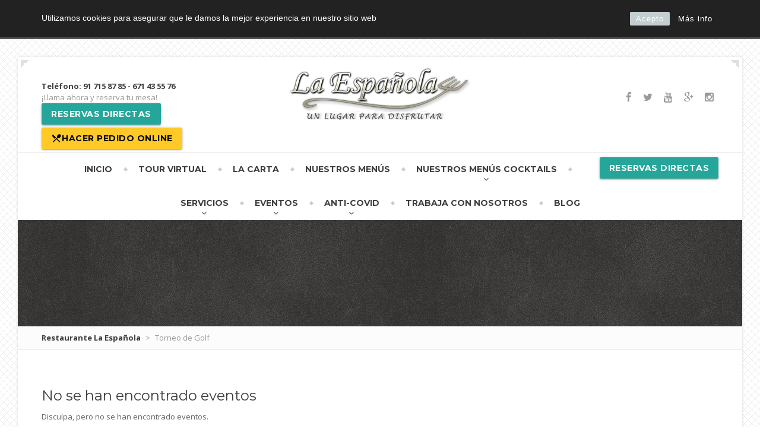

--- FILE ---
content_type: text/html; charset=UTF-8
request_url: https://restaurantelaespanola.es/nuestros-eventos/categoria/torneo-de-golf/?post_type=attachment
body_size: 9749
content:
<!DOCTYPE html>
<html class="no-js" lang="es" prefix="og: http://ogp.me/ns#">
	<head>
		<meta charset="UTF-8" />
		<meta name="viewport" content="width=device-width, initial-scale=1.0" />
		<link rel="pingback" href="https://restaurantelaespanola.es/xmlrpc.php" />

		<!-- W3TC-include-js-head -->
		<title>Torneo de Golf Archivos - Restaurante La Española</title>
<script>(function(d, s, id){
				 var js, fjs = d.getElementsByTagName(s)[0];
				 if (d.getElementById(id)) {return;}
				 js = d.createElement(s); js.id = id;
				 js.src = "//connect.facebook.net/en_US/sdk.js#xfbml=1&version=v2.6";
				 fjs.parentNode.insertBefore(js, fjs);
			   }(document, 'script', 'facebook-jssdk'));</script>
<!-- This site is optimized with the Yoast SEO plugin v10.1.3 - https://yoast.com/wordpress/plugins/seo/ -->
<link rel="canonical" href="https://restaurantelaespanola.es/nuestros-eventos/categoria/torneo-de-golf/" />
<meta property="og:locale" content="es_ES" />
<meta property="og:type" content="object" />
<meta property="og:title" content="Torneo de Golf Archivos - Restaurante La Española" />
<meta property="og:url" content="https://restaurantelaespanola.es/nuestros-eventos/categoria/torneo-de-golf/" />
<meta property="og:site_name" content="Restaurante La Española" />
<meta name="twitter:card" content="summary" />
<meta name="twitter:title" content="Torneo de Golf Archivos - Restaurante La Española" />
<meta name="twitter:site" content="@Laespanolarest" />
<script type='application/ld+json'>{"@context":"https://schema.org","@type":"Organization","url":"https://restaurantelaespanola.es/","sameAs":["https://www.facebook.com/restaurantelaespanola","https://www.instagram.com/restaurantelaespanola/","https://www.youtube.com/channel/UCeqUvJannlvUKh3M1YC7nSw","https://twitter.com/Laespanolarest"],"@id":"https://restaurantelaespanola.es/#organization","name":"Restaurante La Espa\u00f1ola","logo":"https://restaurantelaespanola.es/wp-content/uploads/2015/09/Restaurante-La-Espan\u0303ola-en-Madrid.png"}</script>
<!-- / Yoast SEO plugin. -->

<link rel='dns-prefetch' href='//ws.sharethis.com' />
<link rel='dns-prefetch' href='//www.google.com' />
<link rel='dns-prefetch' href='//maps.google.com' />
<link rel='dns-prefetch' href='//fonts.googleapis.com' />
<link rel='dns-prefetch' href='//maxcdn.bootstrapcdn.com' />
<link rel='dns-prefetch' href='//s.w.org' />
<link rel="alternate" type="application/rss+xml" title="Restaurante La Española &raquo; Feed" href="https://restaurantelaespanola.es/feed/" />
<link rel="alternate" type="application/rss+xml" title="Restaurante La Española &raquo; RSS de los comentarios" href="https://restaurantelaespanola.es/comments/feed/" />
<link rel="alternate" type="application/rss+xml" title="Restaurante La Española &raquo; Torneo de Golf Categoría de Evento Feed" href="https://restaurantelaespanola.es/nuestros-eventos/categoria/torneo-de-golf/feed/" />
		<script type="text/javascript">
			window._wpemojiSettings = {"baseUrl":"https:\/\/s.w.org\/images\/core\/emoji\/11.2.0\/72x72\/","ext":".png","svgUrl":"https:\/\/s.w.org\/images\/core\/emoji\/11.2.0\/svg\/","svgExt":".svg","source":{"concatemoji":"https:\/\/restaurantelaespanola.es\/wp-includes\/js\/wp-emoji-release.min.js?ver=5.1.1"}};
			!function(a,b,c){function d(a,b){var c=String.fromCharCode;l.clearRect(0,0,k.width,k.height),l.fillText(c.apply(this,a),0,0);var d=k.toDataURL();l.clearRect(0,0,k.width,k.height),l.fillText(c.apply(this,b),0,0);var e=k.toDataURL();return d===e}function e(a){var b;if(!l||!l.fillText)return!1;switch(l.textBaseline="top",l.font="600 32px Arial",a){case"flag":return!(b=d([55356,56826,55356,56819],[55356,56826,8203,55356,56819]))&&(b=d([55356,57332,56128,56423,56128,56418,56128,56421,56128,56430,56128,56423,56128,56447],[55356,57332,8203,56128,56423,8203,56128,56418,8203,56128,56421,8203,56128,56430,8203,56128,56423,8203,56128,56447]),!b);case"emoji":return b=d([55358,56760,9792,65039],[55358,56760,8203,9792,65039]),!b}return!1}function f(a){var c=b.createElement("script");c.src=a,c.defer=c.type="text/javascript",b.getElementsByTagName("head")[0].appendChild(c)}var g,h,i,j,k=b.createElement("canvas"),l=k.getContext&&k.getContext("2d");for(j=Array("flag","emoji"),c.supports={everything:!0,everythingExceptFlag:!0},i=0;i<j.length;i++)c.supports[j[i]]=e(j[i]),c.supports.everything=c.supports.everything&&c.supports[j[i]],"flag"!==j[i]&&(c.supports.everythingExceptFlag=c.supports.everythingExceptFlag&&c.supports[j[i]]);c.supports.everythingExceptFlag=c.supports.everythingExceptFlag&&!c.supports.flag,c.DOMReady=!1,c.readyCallback=function(){c.DOMReady=!0},c.supports.everything||(h=function(){c.readyCallback()},b.addEventListener?(b.addEventListener("DOMContentLoaded",h,!1),a.addEventListener("load",h,!1)):(a.attachEvent("onload",h),b.attachEvent("onreadystatechange",function(){"complete"===b.readyState&&c.readyCallback()})),g=c.source||{},g.concatemoji?f(g.concatemoji):g.wpemoji&&g.twemoji&&(f(g.twemoji),f(g.wpemoji)))}(window,document,window._wpemojiSettings);
		</script>
		<style type="text/css">
img.wp-smiley,
img.emoji {
	display: inline !important;
	border: none !important;
	box-shadow: none !important;
	height: 1em !important;
	width: 1em !important;
	margin: 0 .07em !important;
	vertical-align: -0.1em !important;
	background: none !important;
	padding: 0 !important;
}
</style>
	<link rel='stylesheet' id='wp-block-library-css'  href='https://restaurantelaespanola.es/wp-includes/css/dist/block-library/style.min.css?ver=5.1.1' type='text/css' media='all' />
<link rel='stylesheet' id='contact-form-7-css'  href='https://restaurantelaespanola.es/wp-content/plugins/contact-form-7/includes/css/styles.css?ver=5.1.1' type='text/css' media='all' />
<style id='contact-form-7-inline-css' type='text/css'>
.wpcf7 .wpcf7-recaptcha iframe {margin-bottom: 0;}.wpcf7 .wpcf7-recaptcha[data-align="center"] > div {margin: 0 auto;}.wpcf7 .wpcf7-recaptcha[data-align="right"] > div {margin: 0 0 0 auto;}
</style>
<link rel='stylesheet' id='events-maker-front-css'  href='https://restaurantelaespanola.es/wp-content/plugins/events-maker/css/front.css?ver=5.1.1' type='text/css' media='all' />
<link rel='stylesheet' id='rcc-styles-css'  href='https://restaurantelaespanola.es/wp-content/plugins/responsive-cookie-consent/includes/css/style.css?ver=5.1.1' type='text/css' media='all' />
<link rel='stylesheet' id='responsive-lightbox-swipebox-css'  href='https://restaurantelaespanola.es/wp-content/plugins/responsive-lightbox/assets/swipebox/css/swipebox.min.css?ver=2.1.0' type='text/css' media='all' />
<link rel='stylesheet' id='rs-plugin-settings-css'  href='https://restaurantelaespanola.es/wp-content/plugins/revslider/public/assets/css/settings.css?ver=5.2.5.4' type='text/css' media='all' />
<style id='rs-plugin-settings-inline-css' type='text/css'>
.tp-caption a{color:#ff7302;text-shadow:none;-webkit-transition:all 0.2s ease-out;-moz-transition:all 0.2s ease-out;-o-transition:all 0.2s ease-out;-ms-transition:all 0.2s ease-out}.tp-caption a:hover{color:#ffa902}
</style>
<link rel='stylesheet' id='simple-share-buttons-adder-indie-css'  href='//fonts.googleapis.com/css?family=Indie+Flower&#038;ver=5.1.1' type='text/css' media='all' />
<link rel='stylesheet' id='simple-share-buttons-adder-font-awesome-css'  href='//maxcdn.bootstrapcdn.com/font-awesome/4.3.0/css/font-awesome.min.css?ver=5.1.1' type='text/css' media='all' />
<link rel='stylesheet' id='woocommerce-layout-css'  href='https://restaurantelaespanola.es/wp-content/plugins/woocommerce/assets/css/woocommerce-layout.css?ver=3.5.10' type='text/css' media='all' />
<link rel='stylesheet' id='woocommerce-smallscreen-css'  href='https://restaurantelaespanola.es/wp-content/plugins/woocommerce/assets/css/woocommerce-smallscreen.css?ver=3.5.10' type='text/css' media='only screen and (max-width: 768px)' />
<link rel='stylesheet' id='woocommerce-general-css'  href='https://restaurantelaespanola.es/wp-content/plugins/woocommerce/assets/css/woocommerce.css?ver=3.5.10' type='text/css' media='all' />
<style id='woocommerce-inline-inline-css' type='text/css'>
.woocommerce form .form-row .required { visibility: visible; }
</style>
<link rel='stylesheet' id='restaurant-google-fonts-css'  href='https://fonts.googleapis.com/css?family=Open+Sans:400,700:latin|Montserrat:400,700:latin' type='text/css' media='all' />
<link rel='stylesheet' id='restaurant-main-css'  href='https://restaurantelaespanola.es/wp-content/themes/restaurant-pt/assets/stylesheets/main.css?ver=1.6.5' type='text/css' media='all' />
<script>if (document.location.protocol != "https:") {document.location = document.URL.replace(/^http:/i, "https:");}</script><script type='text/javascript' src='https://restaurantelaespanola.es/wp-includes/js/jquery/jquery.js?ver=1.12.4'></script>
<script type='text/javascript' src='https://restaurantelaespanola.es/wp-includes/js/jquery/jquery-migrate.min.js?ver=1.4.1'></script>
<script type='text/javascript' src='https://restaurantelaespanola.es/wp-content/plugins/events-maker/js/front-sorting.js?ver=5.1.1'></script>
<script type='text/javascript' src='https://restaurantelaespanola.es/wp-content/plugins/responsive-lightbox/assets/swipebox/js/jquery.swipebox.min.js?ver=2.1.0'></script>
<script type='text/javascript' src='https://restaurantelaespanola.es/wp-content/plugins/responsive-lightbox/assets/infinitescroll/infinite-scroll.pkgd.min.js?ver=5.1.1'></script>
<script type='text/javascript'>
/* <![CDATA[ */
var rlArgs = {"script":"swipebox","selector":"lightbox","customEvents":"","activeGalleries":"1","animation":"1","hideCloseButtonOnMobile":"0","removeBarsOnMobile":"0","hideBars":"1","hideBarsDelay":"5000","videoMaxWidth":"1080","useSVG":"1","loopAtEnd":"0","woocommerce_gallery":"0","ajaxurl":"https:\/\/restaurantelaespanola.es\/wp-admin\/admin-ajax.php","nonce":"0721742e74"};
/* ]]> */
</script>
<script type='text/javascript' src='https://restaurantelaespanola.es/wp-content/plugins/responsive-lightbox/js/front.js?ver=2.1.0'></script>
<script type='text/javascript' src='https://restaurantelaespanola.es/wp-content/plugins/revslider/public/assets/js/jquery.themepunch.tools.min.js?ver=5.2.5.4'></script>
<script type='text/javascript' src='https://restaurantelaespanola.es/wp-content/plugins/revslider/public/assets/js/jquery.themepunch.revolution.min.js?ver=5.2.5.4'></script>
<script id='st_insights_js' type='text/javascript' src='https://ws.sharethis.com/button/st_insights.js?publisher=4d48b7c5-0ae3-43d4-bfbe-3ff8c17a8ae6&#038;product=simpleshare'></script>
<script type='text/javascript' src='https://restaurantelaespanola.es/wp-content/themes/restaurant-pt/assets/js/modernizr.custom.47047.js?ver=2.8.3'></script>
<link rel='https://api.w.org/' href='https://restaurantelaespanola.es/wp-json/' />
<link rel="EditURI" type="application/rsd+xml" title="RSD" href="https://restaurantelaespanola.es/xmlrpc.php?rsd" />
<link rel="wlwmanifest" type="application/wlwmanifest+xml" href="https://restaurantelaespanola.es/wp-includes/wlwmanifest.xml" /> 
<meta name="generator" content="WordPress 5.1.1" />
<meta name="generator" content="WooCommerce 3.5.10" />
		<!--Customizer CSS-->
		<style type="text/css">

			/* Theme Color */

			.btn-theme,
			.btn-primary,
			#comments-submit-button,
			#wp-calendar caption,
			.navigation .menu > .menu-item:hover::before,
			.testimonials .carousel-indicators > li.active,
			.title-area, .woocommerce a.button, .woocommerce button.button, .woocommerce #searchsubmit, .woocommerce span.onsale, .woocommerce div.product form.cart .button, .woocommerce input.checkout-button.button.alt.wc-forward, .sidebar-item.widget_nav_menu .nav-pills > li.current-menu-item > a,
			.woocommerce .widget_product_categories ul a:hover,
			.woocommerce .widget_product_categories > ul > .current-cat > a,
			.woocommerce button.button.alt:disabled,
			.woocommerce button.button.alt:disabled:hover,
			.woocommerce button.button.alt:disabled[disabled],
			.woocommerce button.button.alt:disabled[disabled]:hover,
			.woocommerce-cart .wc-proceed-to-checkout a.checkout-button {
				background-color: #403f3d;
			}

			.btn-theme,
			.btn-primary,
			#comments-submit-button,
			.sidebar-item.widget_nav_menu .nav-pills > li > a:hover, .woocommerce a.button, .woocommerce button.button, .woocommerce #searchsubmit, .woocommerce div.product form.cart .button, .woocommerce input.checkout-button.button.alt.wc-forward, .sidebar-item.widget_nav_menu .nav-pills > li.current-menu-item > a, .woocommerce .widget_product_categories ul a:hover,
			.woocommerce .widget_product_categories > ul > .current-cat > a {
				box-shadow:  0 0 0 2px #3a3937;
			}

			.btn-theme:hover,
			.btn-primary:hover,
			#comments-submit-button:hover,
			.sidebar-item.widget_nav_menu .nav-pills > li > a:hover, .woocommerce a.button:hover, .woocommerce button.button:hover, .woocommerce #searchsubmit:hover, .woocommerce div.product form.cart .button:hover, .woocommerce input.checkout-button.button.alt.wc-forward:hover, .sidebar-item.widget_nav_menu .nav-pills > li.current-menu-item > a:hover, .woocommerce-cart .wc-proceed-to-checkout a.checkout-button:hover {
				background-color: #3a3937;
			}

			a,
			.header__title,
			.widget-title__primary,
			.widget-title,
			h1,
			h2,
			h3,
			h4,
			h5,
			h6,
			.sidebar-item.widget_nav_menu .nav-pills > li > a,
			.breadcrumbs-container a,
			.breadcrumbs-container .fa,
			.theme-clr,
			.comment-head .name > span,
			legend,
			.fdm-item-title,
			.fdm-item-price,
			.pagination .page-numbers.current,
			.woocommerce .widget_product_categories ul .children a:hover,
			.woocommerce .widget_product_categories ul .current-cat .children a,
			.woocommerce .widget_product_categories ul .children .current-cat a,
			.tp-caption a {
				color: #403f3d;
			}

			a:hover,
			.tp-caption a {
				color: #3a3937;
			}

			.testimonials .carousel-indicators > li {
				border-color: #403f3d;
			}

			/* Subtitles Color */

			.header__subtitle,
			.header__social a,
			.widget-title__secondary,
			.meta-info,
			.breadcrumbs-container,
			.comment-head .date,
			.widget-single-event__date,
			.widget-single-event__date a,
			.widget-single-event__date a:hover {
				color: #999996;
			}

			.header__social a:hover {
				color: #8a8a87;
			}

			#comments-submit-button,
			.sidebar-item.widget_nav_menu .nav-pills > li > a:hover {
				border-color: #999996;
			}

			.hentry__content a.btn,
			.textwidget a.btn {
				border-bottom-color: #999996;
			}

			/* Body Text Color */

			body,
			.fdm-item-content, .woocommerce .amount {
				color: #666664;
			}

			/* Box container bg color */

			.boxed-container {
				background-color: #ffffff;
			}

			/* slider bg color and opacity */
			.jumbotron .carousel-inner::before {
				background-color: rgba(0, 0, 0, 0.5);
			}

			/* Title Area Text Color */

			.title-area h1,
			.title-area h3 {
				color: #ffffff;
			}

			/* Footer Text/Links Color */
			.foot {
				background-color: #000000;
			}

			.foot::after {
				background-image: url('https://restaurantelaespanola.es/wp-content/themes/restaurant-pt/assets/images/footer.jpg');
				opacity: 0.2;
			}

			.foot,
			.foot h2, {
				color: #d5d5d5;
			}

			.foot a,
			.foot .nav a,
			.footer a {
				color: #ffffff;
			}

			.foot a:hover,
			.foot .nav a:hover,
			.footer a:hover {
				color: #d5d5d5;
			}

					.widget-title,
			.entry-heading,
			.title-area,
			.jumbotron .jumbotron__title,
			.navigation .menu > .menu-item > a,
			.opening-time h2,
			.product_list_widget a {
				text-transform: uppercase;
			}
		
			/* Custom CSS */

		.grecaptcha-badge {opacity:0}

#reserva{
    text-decoration: none;
    color: #fff;
    background-color: #26a69a;
    text-align: center;
    letter-spacing: .5px;
    transition: background-color .2s ease-out;
    cursor: pointer;
}
		</style>
		<!--/Customizer CSS-->

		<!-- Fav icon -->
					<link rel="shortcut icon" href="https://restaurantelaespanola.es/wp-content/themes/restaurant-pt/assets/images/favicon.png">
			<noscript><style>.woocommerce-product-gallery{ opacity: 1 !important; }</style></noscript>
			<style type="text/css">.recentcomments a{display:inline !important;padding:0 !important;margin:0 !important;}</style>
		<meta name="generator" content="Powered by Slider Revolution 5.2.5.4 - responsive, Mobile-Friendly Slider Plugin for WordPress with comfortable drag and drop interface." />
		<!-- W3TC-include-css -->
	</head>
	<!-- W3TC-include-js-body-start -->

	<body data-rsssl=1 class="archive tax-event-category term-torneo-de-golf term-35 no-boxed woocommerce-no-js">
		<div class="push-pane">
		<button type="button" class="push-pane__open" data-toggle="collapse" data-target="#restaurant-navbar-collapse">
					<span class="sr-only">Toggle navigation</span>
					<span class="icon-bar"></span>
					<span class="icon-bar"></span>
					<span class="icon-bar"></span>
				</button>
			<div class="push-pane__nav">
				<h4 class="push-pane__title">Navigation</h4>
				<nav class="mobile-nav">
					<ul id="menu-main-menu" class="menu"><li id="menu-item-1439" class="menu-item menu-item-type-post_type menu-item-object-page menu-item-home menu-item-1439"><a href="https://restaurantelaespanola.es/">Inicio</a></li>
<li id="menu-item-3474" class="menu-item menu-item-type-post_type menu-item-object-page menu-item-3474"><a href="https://restaurantelaespanola.es/tour-virtual/">Tour Virtual</a></li>
<li id="menu-item-1423" class="menu-item menu-item-type-post_type menu-item-object-page menu-item-1423"><a href="https://restaurantelaespanola.es/la-carta/">La Carta</a></li>
<li id="menu-item-2010" class="menu-item menu-item-type-post_type menu-item-object-page menu-item-2010"><a href="https://restaurantelaespanola.es/nuestros-menus/">Nuestros Menús</a></li>
<li id="menu-item-2399" class="menu-item menu-item-type-post_type menu-item-object-page menu-item-has-children menu-item-2399"><a href="https://restaurantelaespanola.es/nuestros-menus-cocktails/">Nuestros Menús Cocktails</a>
<ul class="sub-menu">
	<li id="menu-item-2403" class="menu-item menu-item-type-post_type menu-item-object-page menu-item-2403"><a href="https://restaurantelaespanola.es/nuestros-menus-cocktails/menu-cocktail-no1/">Menú Cocktail nº1</a></li>
	<li id="menu-item-2402" class="menu-item menu-item-type-post_type menu-item-object-page menu-item-2402"><a href="https://restaurantelaespanola.es/nuestros-menus-cocktails/menu-cocktail-no2/">Menú Cocktail nº2</a></li>
	<li id="menu-item-2401" class="menu-item menu-item-type-post_type menu-item-object-page menu-item-2401"><a href="https://restaurantelaespanola.es/nuestros-menus-cocktails/menu-cocktail-no3/">Menú Cocktail nº3</a></li>
</ul>
</li>
<li id="menu-item-1412" class="menu-item menu-item-type-custom menu-item-object-custom menu-item-has-children menu-item-1412"><a>Servicios</a>
<ul class="sub-menu">
	<li id="menu-item-1422" class="menu-item menu-item-type-custom menu-item-object-custom menu-item-has-children menu-item-1422"><a href="https://restaurantelaespanola.es/servicios/">Todos los Servicios</a>
	<ul class="sub-menu">
		<li id="menu-item-3539" class="menu-item menu-item-type-custom menu-item-object-custom menu-item-3539"><a href="https://restaurantelaespanola.es/servicios/restaurantes-con-animacion-infantil-pozuelo/">RESTAURANTES CON ÁNIMACION INFANTIL POZUELO</a></li>
		<li id="menu-item-1540" class="menu-item menu-item-type-post_type menu-item-object-services menu-item-1540"><a href="https://restaurantelaespanola.es/servicios/nuestra-especialidad-carne-roja/">Nuestra Especialidad – La Carne Roja</a></li>
		<li id="menu-item-3023" class="menu-item menu-item-type-post_type menu-item-object-services menu-item-3023"><a href="https://restaurantelaespanola.es/servicios/servicio-a-domicilio/">Servicio a Domicilio</a></li>
		<li id="menu-item-1915" class="menu-item menu-item-type-post_type menu-item-object-services menu-item-1915"><a href="https://restaurantelaespanola.es/servicios/eventos/">Eventos</a></li>
		<li id="menu-item-1538" class="menu-item menu-item-type-post_type menu-item-object-services menu-item-1538"><a href="https://restaurantelaespanola.es/servicios/donde-esta-restaurante-madrid/">Dónde Estamos</a></li>
	</ul>
</li>
	<li id="menu-item-1539" class="menu-item menu-item-type-post_type menu-item-object-services menu-item-1539"><a href="https://restaurantelaespanola.es/servicios/carta-de-vinos/">Nuestra Carta de Vinos</a></li>
	<li id="menu-item-1902" class="menu-item menu-item-type-custom menu-item-object-custom menu-item-has-children menu-item-1902"><a href="#">Nuestros Rincones</a>
	<ul class="sub-menu">
		<li id="menu-item-1903" class="menu-item menu-item-type-post_type menu-item-object-page menu-item-1903"><a title="El Restaurante La Española" href="https://restaurantelaespanola.es/restaurante-madrid-pozuelo/">El Restaurante</a></li>
		<li id="menu-item-1905" class="menu-item menu-item-type-post_type menu-item-object-page menu-item-1905"><a title="La Terraza del Restaurante" href="https://restaurantelaespanola.es/la-terraza-pozuelo-alarcon/">La Terraza</a></li>
		<li id="menu-item-1904" class="menu-item menu-item-type-post_type menu-item-object-page menu-item-1904"><a title="La Terraza Chill Out" href="https://restaurantelaespanola.es/la-terraza-chill-out/">El Chill Out</a></li>
	</ul>
</li>
	<li id="menu-item-1410" class="menu-item menu-item-type-post_type menu-item-object-page menu-item-has-children menu-item-1410"><a href="https://restaurantelaespanola.es/tienda/">Tienda</a>
	<ul class="sub-menu">
		<li id="menu-item-1421" class="menu-item menu-item-type-post_type menu-item-object-page menu-item-1421"><a href="https://restaurantelaespanola.es/tienda/">Productos</a></li>
		<li id="menu-item-1418" class="menu-item menu-item-type-post_type menu-item-object-page menu-item-1418"><a href="https://restaurantelaespanola.es/cart/">Carrito</a></li>
		<li id="menu-item-1420" class="menu-item menu-item-type-post_type menu-item-object-page menu-item-1420"><a href="https://restaurantelaespanola.es/my-account/">Mi cuenta</a></li>
	</ul>
</li>
	<li id="menu-item-1411" class="menu-item menu-item-type-custom menu-item-object-custom menu-item-1411"><a title="El Restaurante la Española en imágenes" href="https://restaurantelaespanola.es/restaurante-la-espanola-imagenes/">El Restaurante en Imágenes</a></li>
	<li id="menu-item-2181" class="menu-item menu-item-type-post_type menu-item-object-page menu-item-2181"><a href="https://restaurantelaespanola.es/galeria-de-videos/">Galería de vídeos</a></li>
</ul>
</li>
<li id="menu-item-1434" class="menu-item menu-item-type-custom menu-item-object-custom menu-item-has-children menu-item-1434"><a href="https://restaurantelaespanola.es/events/">Eventos</a>
<ul class="sub-menu">
	<li id="menu-item-1913" class="menu-item menu-item-type-post_type menu-item-object-page menu-item-1913"><a href="https://restaurantelaespanola.es/nuestros-eventos/">Nuestros Eventos</a></li>
	<li id="menu-item-1414" class="menu-item menu-item-type-post_type menu-item-object-page menu-item-1414"><a title="Calendario Eventos" href="https://restaurantelaespanola.es/events-calendar/">Calendario Eventos</a></li>
</ul>
</li>
<li id="menu-item-1583" class="menu-item menu-item-type-custom menu-item-object-custom menu-item-has-children menu-item-1583"><a title="Escuela de Cocina Amanca" href="https://www.prosescan.com/index.php/protocolo-de-desinfeccion/">Anti-Covid</a>
<ul class="sub-menu">
	<li id="menu-item-3304" class="menu-item menu-item-type-custom menu-item-object-custom menu-item-3304"><a href="https://restaurantelaespanola.es/servicios/protocolo-de-seguridad-para-clientes/">Protocolo de Seguridad para los Clientes</a></li>
</ul>
</li>
<li id="menu-item-3001" class="menu-item menu-item-type-post_type menu-item-object-page menu-item-3001"><a href="https://restaurantelaespanola.es/c-v/">Trabaja con Nosotros</a></li>
<li id="menu-item-1409" class="menu-item menu-item-type-post_type menu-item-object-page current_page_parent menu-item-1409"><a href="https://restaurantelaespanola.es/blog/">Blog</a></li>
</ul>						<a href="https://restaurantelaespanola.es/reservas/" class="btn  btn-theme  btn-featured">Reservas Directas</a>
									</nav>
			</div>
			<div class="push-pane__content">

				<div class="boxed-container">
					<span class="corner-top-left"></span>
					<span class="corner-top-right"></span>
					<header class="header  js--header">
						<div class="container">
							<div class="row">
								<div class="col-xs-12  col-sm-6  col-sm-push-6  col-md-4  col-md-push-0">
									<div class="header__title">
										Teléfono: 91 715 87 85 - 671 43 55 76										<p class="header__subtitle">¡Llama ahora y reserva tu mesa!  <span style="text-align:left;"><a href="https://restaurantelaespanola.es/reservas/" style="text-align:left important;" class="btn  btn-theme  btn-featured">Reservas Directas</a> </span>  <span class="btn-umappi-order" data-color="amber lighten-1" data-labelcolor="#010101" data-label="Hacer pedido online" data-icon="local_dining" data-app="umappi-laespaniola"></span></p>
									</div>
								</div>
								<div class="col-xs-12  col-sm-6  col-sm-pull-6  col-md-4  col-md-pull-0">
									<div class="header__logo">
										<!-- Logo start -->
										<a href="https://restaurantelaespanola.es">
																					<img src="https://restaurantelaespanola.es/wp-content/uploads/2015/09/Restaurante-La-Española-en-Madrid-especializado-en-carnes-rojas2.png" alt="Restaurante La Española" />
																				</a>
										<!-- Logo end -->
									</div>
								</div>
								<div class="col-xs-12  col-md-4">
									<div class="header__social  clearfix">

									
									
									<a href="https://www.facebook.com/restaurantelaespanola" target="_blank" class="social__container"> <span class="fa  fa-lg  fa-facebook"></span></a>

									
									<a href="https://twitter.com/Laespanolarest" target="_blank" class="social__container"> <span class="fa  fa-lg  fa-twitter"></span></a>

									
									<a href="https://www.youtube.com/channel/UCeqUvJannlvUKh3M1YC7nSw/feed" target="_blank" class="social__container"> <span class="fa  fa-lg  fa-youtube"></span></a>

									
									<a href="https://plus.google.com/u/0/b/117790430191071567005/117790430191071567005/posts" target="_blank" class="social__container"> <span class="fa  fa-lg  fa-google-plus"></span></a>

									
									<a href="https://www.instagram.com/restaurantelaespanola/" target="_blank" class="social__container"> <span class="fa  fa-lg  fa-instagram"></span></a>

																		
									</div>
								</div>
							</div>
						</div>

						<div class="js-sticky-offset"></div>

						<nav class="navigation  hidden-xs  hidden-sm" role="navigation" id="restaurant-navbar-collapse">
							<div class="container">
																	<a href="https://restaurantelaespanola.es/reservas/" class="btn  btn-theme  btn-featured  pull-right">Reservas Directas</a>
																<ul id="menu-main-menu-1" class="menu"><li class="menu-item menu-item-type-post_type menu-item-object-page menu-item-home menu-item-1439"><a href="https://restaurantelaespanola.es/">Inicio</a></li>
<li class="menu-item menu-item-type-post_type menu-item-object-page menu-item-3474"><a href="https://restaurantelaespanola.es/tour-virtual/">Tour Virtual</a></li>
<li class="menu-item menu-item-type-post_type menu-item-object-page menu-item-1423"><a href="https://restaurantelaespanola.es/la-carta/">La Carta</a></li>
<li class="menu-item menu-item-type-post_type menu-item-object-page menu-item-2010"><a href="https://restaurantelaespanola.es/nuestros-menus/">Nuestros Menús</a></li>
<li class="menu-item menu-item-type-post_type menu-item-object-page menu-item-has-children menu-item-2399"><a href="https://restaurantelaespanola.es/nuestros-menus-cocktails/">Nuestros Menús Cocktails</a>
<ul class="sub-menu">
	<li class="menu-item menu-item-type-post_type menu-item-object-page menu-item-2403"><a href="https://restaurantelaespanola.es/nuestros-menus-cocktails/menu-cocktail-no1/">Menú Cocktail nº1</a></li>
	<li class="menu-item menu-item-type-post_type menu-item-object-page menu-item-2402"><a href="https://restaurantelaespanola.es/nuestros-menus-cocktails/menu-cocktail-no2/">Menú Cocktail nº2</a></li>
	<li class="menu-item menu-item-type-post_type menu-item-object-page menu-item-2401"><a href="https://restaurantelaespanola.es/nuestros-menus-cocktails/menu-cocktail-no3/">Menú Cocktail nº3</a></li>
</ul>
</li>
<li class="menu-item menu-item-type-custom menu-item-object-custom menu-item-has-children menu-item-1412"><a>Servicios</a>
<ul class="sub-menu">
	<li class="menu-item menu-item-type-custom menu-item-object-custom menu-item-has-children menu-item-1422"><a href="https://restaurantelaespanola.es/servicios/">Todos los Servicios</a>
	<ul class="sub-menu">
		<li class="menu-item menu-item-type-custom menu-item-object-custom menu-item-3539"><a href="https://restaurantelaespanola.es/servicios/restaurantes-con-animacion-infantil-pozuelo/">RESTAURANTES CON ÁNIMACION INFANTIL POZUELO</a></li>
		<li class="menu-item menu-item-type-post_type menu-item-object-services menu-item-1540"><a href="https://restaurantelaespanola.es/servicios/nuestra-especialidad-carne-roja/">Nuestra Especialidad – La Carne Roja</a></li>
		<li class="menu-item menu-item-type-post_type menu-item-object-services menu-item-3023"><a href="https://restaurantelaespanola.es/servicios/servicio-a-domicilio/">Servicio a Domicilio</a></li>
		<li class="menu-item menu-item-type-post_type menu-item-object-services menu-item-1915"><a href="https://restaurantelaespanola.es/servicios/eventos/">Eventos</a></li>
		<li class="menu-item menu-item-type-post_type menu-item-object-services menu-item-1538"><a href="https://restaurantelaespanola.es/servicios/donde-esta-restaurante-madrid/">Dónde Estamos</a></li>
	</ul>
</li>
	<li class="menu-item menu-item-type-post_type menu-item-object-services menu-item-1539"><a href="https://restaurantelaespanola.es/servicios/carta-de-vinos/">Nuestra Carta de Vinos</a></li>
	<li class="menu-item menu-item-type-custom menu-item-object-custom menu-item-has-children menu-item-1902"><a href="#">Nuestros Rincones</a>
	<ul class="sub-menu">
		<li class="menu-item menu-item-type-post_type menu-item-object-page menu-item-1903"><a title="El Restaurante La Española" href="https://restaurantelaespanola.es/restaurante-madrid-pozuelo/">El Restaurante</a></li>
		<li class="menu-item menu-item-type-post_type menu-item-object-page menu-item-1905"><a title="La Terraza del Restaurante" href="https://restaurantelaespanola.es/la-terraza-pozuelo-alarcon/">La Terraza</a></li>
		<li class="menu-item menu-item-type-post_type menu-item-object-page menu-item-1904"><a title="La Terraza Chill Out" href="https://restaurantelaespanola.es/la-terraza-chill-out/">El Chill Out</a></li>
	</ul>
</li>
	<li class="menu-item menu-item-type-post_type menu-item-object-page menu-item-has-children menu-item-1410"><a href="https://restaurantelaespanola.es/tienda/">Tienda</a>
	<ul class="sub-menu">
		<li class="menu-item menu-item-type-post_type menu-item-object-page menu-item-1421"><a href="https://restaurantelaespanola.es/tienda/">Productos</a></li>
		<li class="menu-item menu-item-type-post_type menu-item-object-page menu-item-1418"><a href="https://restaurantelaespanola.es/cart/">Carrito</a></li>
		<li class="menu-item menu-item-type-post_type menu-item-object-page menu-item-1420"><a href="https://restaurantelaespanola.es/my-account/">Mi cuenta</a></li>
	</ul>
</li>
	<li class="menu-item menu-item-type-custom menu-item-object-custom menu-item-1411"><a title="El Restaurante la Española en imágenes" href="https://restaurantelaespanola.es/restaurante-la-espanola-imagenes/">El Restaurante en Imágenes</a></li>
	<li class="menu-item menu-item-type-post_type menu-item-object-page menu-item-2181"><a href="https://restaurantelaespanola.es/galeria-de-videos/">Galería de vídeos</a></li>
</ul>
</li>
<li class="menu-item menu-item-type-custom menu-item-object-custom menu-item-has-children menu-item-1434"><a href="https://restaurantelaespanola.es/events/">Eventos</a>
<ul class="sub-menu">
	<li class="menu-item menu-item-type-post_type menu-item-object-page menu-item-1913"><a href="https://restaurantelaespanola.es/nuestros-eventos/">Nuestros Eventos</a></li>
	<li class="menu-item menu-item-type-post_type menu-item-object-page menu-item-1414"><a title="Calendario Eventos" href="https://restaurantelaespanola.es/events-calendar/">Calendario Eventos</a></li>
</ul>
</li>
<li class="menu-item menu-item-type-custom menu-item-object-custom menu-item-has-children menu-item-1583"><a title="Escuela de Cocina Amanca" href="https://www.prosescan.com/index.php/protocolo-de-desinfeccion/">Anti-Covid</a>
<ul class="sub-menu">
	<li class="menu-item menu-item-type-custom menu-item-object-custom menu-item-3304"><a href="https://restaurantelaespanola.es/servicios/protocolo-de-seguridad-para-clientes/">Protocolo de Seguridad para los Clientes</a></li>
</ul>
</li>
<li class="menu-item menu-item-type-post_type menu-item-object-page menu-item-3001"><a href="https://restaurantelaespanola.es/c-v/">Trabaja con Nosotros</a></li>
<li class="menu-item menu-item-type-post_type menu-item-object-page current_page_parent menu-item-1409"><a href="https://restaurantelaespanola.es/blog/">Blog</a></li>
</ul>							</div>
						</nav>

					</header>
<div class="title-area">

	<div class="container">
				<h1></h1>

		
	</div>
</div><div class="breadcrumbs-container">
	<div class="container">
		<!-- Breadcrumb NavXT 6.2.1 -->
<span typeof="v:Breadcrumb"><a rel="v:url" property="v:title" title="Ir a Restaurante La Española." href="https://restaurantelaespanola.es" class="home">Restaurante La Española</a></span> &gt; <span typeof="v:Breadcrumb"><span property="v:title">Torneo de Golf</span></span>	</div>
</div>
<div class="container">
	<div class="row">
		<div class="col-xs-12" role="main">

		
			<article class="post no-results not-found">

				<header class="entry-header">
					<h1 class="entry-title">No se han encontrado eventos</h1>
				</header>

				<div class="entry-content">
					<p>Disculpa, pero no se han encontrado eventos.</p>
				</div>

			</article>

		
		</div>
	</div>
</div>


					<div class="foot">
						<div class="container">
							<div class="row">

								<div class="col-xs-12  col-md-3  widget--footer"><div class="widget_text">			<div class="textwidget"><div class="center">
<img src="/wp-content/uploads/2015/09/Restaurante-La-Española-en-Madrid1.png"><br><br>
Restaurante La Española<br>
Avd. Juan XXIII, s/n <br>
28223 Pozuelo de Alarcón <br>
Madrid<br><br>
<a href="/contacto/">> VER MAPA RESTAURANTE</a>
</div></div>
		</div></div><div class="col-xs-12  col-md-3  widget--footer"><div class="opening-time  chalkboard-bg"><span class="corner-top-left"></span>
<span class="corner-top-right"></span>
<span class="corner-bottom-left"></span>
<span class="corner-bottom-right"></span>
<div class="time-table">
<h2 class="widget-title"><span class="light">HORARIO</span> DE APERTURA</h2><div class="inner-bg">
<dl class="week-day">
<dt>Lunes</dt>
<dd>11:00  - 24:00</dd>
</dl>
<dl class="week-day light-bg">
<dt>Martes</dt>
<dd>11:00 - 24:00</dd>
</dl>
<dl class="week-day">
<dt>Miércoles</dt>
<dd>11:00 - 24:00</dd>
</dl>
<dl class="week-day light-bg">
<dt>Jueves</dt>
<dd>11:00 - 24:00</dd>
</dl>
<dl class="week-day">
<dt>Viernes</dt>
<dd>11:00 - 02:00</dd>
</dl>
<dl class="week-day light-bg today">
<dt>Sábado</dt>
<dd>11:00 - 02:00</dd>
</dl>
<dl class="week-day">
<dt>Domingo</dt>
<dd>11:00 - 17:00</dd>
</dl>
</div>
</div>
</div></div><div class="col-xs-12  col-md-3  widget--footer"><div class="widget_text"><h2 class="widget-title"><span class="light">¿TE</span> AYUDAMOS?</h2>			<div class="textwidget"><div class="center">
Fijo: <a href="tel:917158785"> 91 715 87 85</a><br />
Móvil: <a href="tel:671435576">671 435 576 </a><br />
Mail: <a href="mailto:info@restaurantelaespanola.es">info@restaurantelaespanola.es</a><br />
Web: <a href="/" target="_blank">www.restaurantelaespanola.es</a></p>
<p style="text-align: center;"><a class="btn btn-theme btn-featured pull-center" href="/contacto/">Contacto</a></p>
</div>
</div>
		</div></div><div class="col-xs-12  col-md-3  widget--footer"><div class="widget_text">			<div class="textwidget"><!-- Newsletter
[contact-form-7 id="2233" title="Newsletter Sidebar"]
 --> </div>
		</div></div><div class="col-xs-12  col-md-3  widget--footer"><div class="widget_nav_menu"><h2 class="widget-title"><span class="light">Links</span> de Interés</h2><div class="menu-services-sidebar-menu-container"><ul id="menu-services-sidebar-menu" class="nav nav-pills nav-stacked"><li id="menu-item-1415" class="menu-item menu-item-type-custom menu-item-object-custom menu-item-1415"><a href="https://restaurantelaespanola.es/servicios/">Todos los servicios</a></li>
<li id="menu-item-1537" class="menu-item menu-item-type-post_type menu-item-object-services menu-item-1537"><a href="https://restaurantelaespanola.es/servicios/nuestra-especialidad-carne-roja/">Nuestra Especialidad &#8211; La Carne Roja</a></li>
<li id="menu-item-1536" class="menu-item menu-item-type-post_type menu-item-object-services menu-item-1536"><a href="https://restaurantelaespanola.es/servicios/carta-de-vinos/">Nuestra Carta de Vinos</a></li>
<li id="menu-item-1535" class="menu-item menu-item-type-post_type menu-item-object-services menu-item-1535"><a href="https://restaurantelaespanola.es/servicios/donde-esta-restaurante-madrid/">Dónde estamos</a></li>
<li id="menu-item-1416" class="menu-item menu-item-type-post_type menu-item-object-page menu-item-1416"><a href="https://restaurantelaespanola.es/tienda/">Tienda</a></li>
<li id="menu-item-1417" class="menu-item menu-item-type-post_type menu-item-object-page menu-item-1417"><a href="https://restaurantelaespanola.es/la-carta/">La Carta</a></li>
</ul></div></div></div><div class="col-xs-12  col-md-3  widget--footer"><div class="widget_black_studio_tinymce"><div class="textwidget"><p><a href="https://restaurantelaespanola.es/reservas/" style="text-align:left important;" class="btn  btn-theme  btn-featured">Reservas Directas</a> </span><br />
<span class="btn-umappi-order" data-color="amber lighten-1" data-labelcolor="#010101" data-label="Hacer pedido online" data-icon="local_dining" data-app="umappi-laespaniola"></span><br />
<script src="https://ajax.googleapis.com/ajax/libs/jquery/3.4.1/jquery.min.js"></script><br />
<script src="https://storage.googleapis.com/umappi-cdn/umappi-order-min.js"></script></p>
</div></div></div>
							</div><!-- /row -->
						</div><!-- /container -->
					</div><!-- /foot -->

					<footer class="footer">
						<a href="#" id="to-the-top" class="btn  btn-theme">
							<span class="fa  fa-angle-up  fa-2x"></span>
						</a>
						<div class="container">
							<div class="footer__left">
								Copyright © 2017 <a href="https://restaurantelaespanola.es">Restaurante La Española</a> |  <a href="https://restaurantelaespanola.es/aviso-legal/">Aviso Legal</a>							</div>
							<div class="footer__right">
								Configured by Restaurante la Española | Restaurante en Pozuelo de Alarcon | Madrid							</div>
						</div>
					</footer>

				</div><!-- .boxed-container -->

		<!-- push-pane-end -->
			</div>
		</div>
		<!-- push-pane-end -->

	<script>
  (function(i,s,o,g,r,a,m){i['GoogleAnalyticsObject']=r;i[r]=i[r]||function(){
  (i[r].q=i[r].q||[]).push(arguments)},i[r].l=1*new Date();a=s.createElement(o),
  m=s.getElementsByTagName(o)[0];a.async=1;a.src=g;m.parentNode.insertBefore(a,m)
  })(window,document,'script','//www.google-analytics.com/analytics.js','ga');

  ga('create', 'UA-72816508-1', 'auto');
  ga('send', 'pageview');

</script>
	       
		       
        <div class="rcc-panel group" style="background:#222222; border-bottom:3px solid #555555; font-family:'Arial';">
            <div class="rcc-wrapper group" style="width:90%; max-width:1140px; padding:20px 0;">
                <p style="font-family:Arial; color:#FFFFFF;">Utilizamos cookies para asegurar que le damos la mejor experiencia en nuestro sitio web</p>
                <div class="rcc-links">
                    <a style="background:#c4ced1; color:#FFFFFF; font-family:'Arial';" class="rcc-accept-btn" href="#">Acepto</a>
                    <a style="font-family:'Arial'; color:#FFFFFF;" href="/politica-de-cookies/" class="rcc-info-btn" >Más info</a>
                </div>
            </div>
        </div>
		<script type="text/javascript">
		var c = document.body.className;
		c = c.replace(/woocommerce-no-js/, 'woocommerce-js');
		document.body.className = c;
	</script>
	<script type='text/javascript'>
/* <![CDATA[ */
var wpcf7 = {"apiSettings":{"root":"https:\/\/restaurantelaespanola.es\/wp-json\/contact-form-7\/v1","namespace":"contact-form-7\/v1"}};
/* ]]> */
</script>
<script type='text/javascript' src='https://restaurantelaespanola.es/wp-content/plugins/contact-form-7/includes/js/scripts.js?ver=5.1.1'></script>
<script type='text/javascript' src='https://restaurantelaespanola.es/wp-content/plugins/responsive-cookie-consent/includes/js/scripts.js?ver=1.0'></script>
<script type='text/javascript' src='https://restaurantelaespanola.es/wp-content/plugins/simple-share-buttons-adder/js/ssba.js?ver=5.1.1'></script>
<script type='text/javascript'>
Main.boot( [] );
</script>
<script type='text/javascript' src='https://restaurantelaespanola.es/wp-content/plugins/woocommerce/assets/js/jquery-blockui/jquery.blockUI.min.js?ver=2.70'></script>
<script type='text/javascript'>
/* <![CDATA[ */
var wc_add_to_cart_params = {"ajax_url":"\/wp-admin\/admin-ajax.php","wc_ajax_url":"\/?wc-ajax=%%endpoint%%","i18n_view_cart":"Ver carrito","cart_url":"https:\/\/restaurantelaespanola.es\/cart\/","is_cart":"","cart_redirect_after_add":"no"};
/* ]]> */
</script>
<script type='text/javascript' src='https://restaurantelaespanola.es/wp-content/plugins/woocommerce/assets/js/frontend/add-to-cart.min.js?ver=3.5.10'></script>
<script type='text/javascript' src='https://restaurantelaespanola.es/wp-content/plugins/woocommerce/assets/js/js-cookie/js.cookie.min.js?ver=2.1.4'></script>
<script type='text/javascript'>
/* <![CDATA[ */
var woocommerce_params = {"ajax_url":"\/wp-admin\/admin-ajax.php","wc_ajax_url":"\/?wc-ajax=%%endpoint%%"};
/* ]]> */
</script>
<script type='text/javascript' src='https://restaurantelaespanola.es/wp-content/plugins/woocommerce/assets/js/frontend/woocommerce.min.js?ver=3.5.10'></script>
<script type='text/javascript'>
/* <![CDATA[ */
var wc_cart_fragments_params = {"ajax_url":"\/wp-admin\/admin-ajax.php","wc_ajax_url":"\/?wc-ajax=%%endpoint%%","cart_hash_key":"wc_cart_hash_18c52f43c946adc0f960dc184db273b6","fragment_name":"wc_fragments_18c52f43c946adc0f960dc184db273b6"};
/* ]]> */
</script>
<script type='text/javascript' src='https://restaurantelaespanola.es/wp-content/plugins/woocommerce/assets/js/frontend/cart-fragments.min.js?ver=3.5.10'></script>
<script type='text/javascript' src='https://restaurantelaespanola.es/wp-content/plugins/wpcf7-recaptcha/assets/js/wpcf7-recaptcha-controls.js?ver=1.1'></script>
<script type='text/javascript'>
/* <![CDATA[ */
var wpcf7iqfix = {"recaptcha_empty":"Por favor, verifica que no eres un robot.","response_err":"wpcf7-recaptcha: No se ha podido verificar la respuesta de reCAPTCHA."};
/* ]]> */
</script>
<script type='text/javascript' src='https://www.google.com/recaptcha/api.js?hl=es_ES&#038;onload=recaptchaCallback&#038;render=explicit&#038;ver=2.0'></script>
<script type='text/javascript' src='//maps.google.com/maps/api/js?key=AIzaSyA2X1iscyJBmx-LwiA2qtCkF9GzI4DQZVY'></script>
<script type='text/javascript' src='https://restaurantelaespanola.es/wp-includes/js/underscore.min.js?ver=1.8.3'></script>
<script type='text/javascript'>
/* <![CDATA[ */
var RestaurantVars = {"gmapsLocations":[{"title":"Restaurante La Espa\u00f1ola","locationlatlng":"40.448796813538536,-3.8013468999999986","custompinimage":""}],"latLng":"40.448796813538536,-3.8013468999999986","mapType":"ROADMAP","mapStyle":"[{\"featureType\":\"landscape\",\"stylers\":[{\"saturation\":-100},{\"lightness\":65},{\"visibility\":\"on\"}]},{\"featureType\":\"poi\",\"stylers\":[{\"saturation\":-100},{\"lightness\":51},{\"visibility\":\"simplified\"}]},{\"featureType\":\"road.highway\",\"stylers\":[{\"saturation\":-100},{\"visibility\":\"simplified\"}]},{\"featureType\":\"road.arterial\",\"stylers\":[{\"saturation\":-100},{\"lightness\":30},{\"visibility\":\"on\"}]},{\"featureType\":\"road.local\",\"stylers\":[{\"saturation\":-100},{\"lightness\":40},{\"visibility\":\"on\"}]},{\"featureType\":\"transit\",\"stylers\":[{\"saturation\":-100},{\"visibility\":\"simplified\"}]},{\"featureType\":\"administrative.province\",\"stylers\":[{\"visibility\":\"off\"}]},{\"featureType\":\"water\",\"elementType\":\"labels\",\"stylers\":[{\"visibility\":\"on\"},{\"lightness\":-25},{\"saturation\":-100}]},{\"featureType\":\"water\",\"elementType\":\"geometry\",\"stylers\":[{\"hue\":\"#ffff00\"},{\"lightness\":-25},{\"saturation\":-97}]}]","zoomLevel":"16","carouselInterval":"5000","pathToTheme":"https:\/\/restaurantelaespanola.es\/wp-content\/themes\/restaurant-pt","stickyNavbar":"1","imgRatio":"3.3818"};
/* ]]> */
</script>
<script type='text/javascript' src='https://restaurantelaespanola.es/wp-content/themes/restaurant-pt/assets/js/main.min.js?ver=1.6.5'></script>
<script type='text/javascript' src='https://restaurantelaespanola.es/wp-includes/js/wp-embed.min.js?ver=5.1.1'></script>
	<!-- W3TC-include-js-body-end -->
	</body>
</html>

--- FILE ---
content_type: text/plain
request_url: https://www.google-analytics.com/j/collect?v=1&_v=j102&a=1670784321&t=pageview&_s=1&dl=https%3A%2F%2Frestaurantelaespanola.es%2Fnuestros-eventos%2Fcategoria%2Ftorneo-de-golf%2F%3Fpost_type%3Dattachment&ul=en-us%40posix&dt=Torneo%20de%20Golf%20Archivos%20-%20Restaurante%20La%20Espa%C3%B1ola&sr=1280x720&vp=1280x720&_u=IEBAAEABAAAAACAAI~&jid=1170231698&gjid=878227748&cid=608330264.1768654838&tid=UA-72816508-1&_gid=1734648537.1768654838&_r=1&_slc=1&z=1599091907
body_size: -454
content:
2,cG-6XKST4YDKR